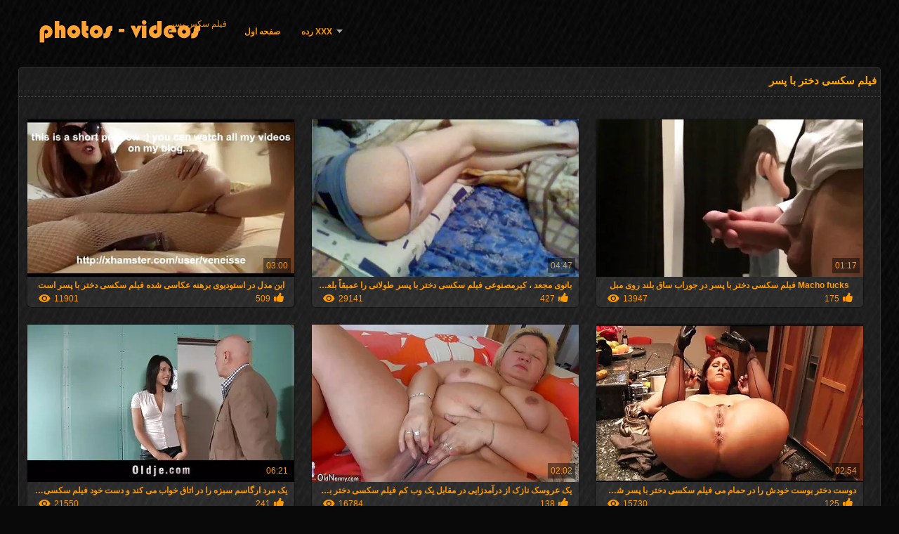

--- FILE ---
content_type: text/html; charset=UTF-8
request_url: https://fa.maduritasespanolas.com/tag/69/
body_size: 13413
content:
<!DOCTYPE html>
<html lang="fa" dir="rtl">
<head>
<meta http-equiv="Content-Language" content="fa" />
<title>فیلم سکسی دختر با پسر بهترین انجمن چک  سکس </title>
<meta http-equiv="Content-Type" content="text/html; charset=utf-8" />
<meta name="viewport" content="width=device-width, initial-scale=1.0">
<meta http-equiv="X-UA-Compatible" content="IE=edge" />
<meta name="keywords" content="فیلم سکس psr, پورنو ارتباط جنسی فیلم های پورنو سرد " />
<meta name="description" content=" فیلم آنلاین سکس posr " />
<link rel="canonical" href="https://fa.maduritasespanolas.com/category/69/"/>
<link rel="shortcut icon" href="https://fa.maduritasespanolas.com/files/favicon.ico" />
<link rel="stylesheet" href="https://fa.maduritasespanolas.com/files/style_new.css" type="text/css" media="all">
<meta name="author" content="PornoMan" />
<meta name="robots" content="ALL" />
<meta name="revisit-after" content="1 day" />
<meta name="rating" content="RTA-5042-1996-1400-1577-RTA" />
<base target="_blank">
<style>body,.video_block {font-family: Arial;}</style></head>
<body><header role="banner">
<div id="header">
<div class="header_holder"><nav role="navigation">
<div id="logo"><a href="https://fa.maduritasespanolas.com/" target="_self">فیلم سکس پسر</a></div>
<div id="top-menu">
<a href="https://fa.maduritasespanolas.com/" target="_self">صفحه اول </a>
<span class="categoriesHref"><a title="رده وب سایت " href="https://fa.maduritasespanolas.com/categoryall.html" class=" cathref drop_down" target="_self">XXX رده <span class="dropdown_arrow"></span></a><div class="arrow_popup"></div><div class="cat_popup">
<ul class="categories_dropdown_ul">
<li><a title="69 جنسیت" href="https://fa.maduritasespanolas.com/category/69/" target="_self">69 جنسیت</a></li><li><a title="austrian" href="https://fa.maduritasespanolas.com/category/austrian/" target="_self">austrian</a></li><li><a title="Ballbusting انجمن" href="https://fa.maduritasespanolas.com/category/ballbusting/" target="_self">Ballbusting انجمن</a></li><li><a title="Brunettes داغ" href="https://fa.maduritasespanolas.com/category/brunettes/" target="_self">Brunettes داغ</a></li><li><a title="elevator" href="https://fa.maduritasespanolas.com/category/elevator/" target="_self">elevator</a></li><li><a title="Hd" href="https://fa.maduritasespanolas.com/category/hd/" target="_self">Hd</a></li><li><a title="Nerd انجمن" href="https://fa.maduritasespanolas.com/category/nerd/" target="_self">Nerd انجمن</a></li><li><a title="slovenian" href="https://fa.maduritasespanolas.com/category/slovenian/" target="_self">slovenian</a></li><li><a title="south_african" href="https://fa.maduritasespanolas.com/category/south_african/" target="_self">south_african</a></li><li><a title="Xxx میز" href="https://fa.maduritasespanolas.com/category/desk/" target="_self">Xxx میز</a></li>
</ul><ul class="categories_dropdown_ul">
<li><a title="آرژانتینی" href="https://fa.maduritasespanolas.com/category/argentinian/" target="_self">آرژانتینی</a></li><li><a title="آسیایی, پورنو hd" href="https://fa.maduritasespanolas.com/category/asian/" target="_self">آسیایی, پورنو hd</a></li><li><a title="آلبانی" href="https://fa.maduritasespanolas.com/category/albanian/" target="_self">آلبانی</a></li><li><a title="آلمانی" href="https://fa.maduritasespanolas.com/category/german/" target="_self">آلمانی</a></li><li><a title="آمريکايي" href="https://fa.maduritasespanolas.com/category/american/" target="_self">آمريکايي</a></li><li><a title="اتاق خواب خانه" href="https://fa.maduritasespanolas.com/category/bedroom/" target="_self">اتاق خواب خانه</a></li><li><a title="ارمنی" href="https://fa.maduritasespanolas.com/category/armenian/" target="_self">ارمنی</a></li><li><a title="ارگاسم سکسی" href="https://fa.maduritasespanolas.com/category/orgasms/" target="_self">ارگاسم سکسی</a></li><li><a title="اسباب بازی های جنسی" href="https://fa.maduritasespanolas.com/category/sex_toys/" target="_self">اسباب بازی های جنسی</a></li><li><a title="استریپتیز" href="https://fa.maduritasespanolas.com/category/striptease/" target="_self">استریپتیز</a></li>
</ul><ul class="categories_dropdown_ul">
<li><a title="اسپانیایی" href="https://fa.maduritasespanolas.com/category/spanish/" target="_self">اسپانیایی</a></li><li><a title="افراد مشهور" href="https://fa.maduritasespanolas.com/category/pornstars/" target="_self">افراد مشهور</a></li><li><a title="افریقایی" href="https://fa.maduritasespanolas.com/category/black/" target="_self">افریقایی</a></li><li><a title="الجزایر جنسیت" href="https://fa.maduritasespanolas.com/category/algerian/" target="_self">الجزایر جنسیت</a></li><li><a title="امتحانات ابتدائی انجمن" href="https://fa.maduritasespanolas.com/category/auditions/" target="_self">امتحانات ابتدائی انجمن</a></li><li><a title="انتخاب زن" href="https://fa.maduritasespanolas.com/category/female_choice/" target="_self">انتخاب زن</a></li><li><a title="انجمن باشگاه مهندسان" href="https://fa.maduritasespanolas.com/category/shemales/" target="_self">انجمن باشگاه مهندسان</a></li><li><a title="انجمن تخصصی آیفون" href="https://fa.maduritasespanolas.com/category/cheating/" target="_self">انجمن تخصصی آیفون</a></li><li><a title="انجمن دانمارکی" href="https://fa.maduritasespanolas.com/category/danish/" target="_self">انجمن دانمارکی</a></li><li><a title="انجمن یوگا" href="https://fa.maduritasespanolas.com/category/yoga/" target="_self">انجمن یوگا</a></li>
</ul><ul class="categories_dropdown_ul">
<li><a title="انزال زن" href="https://fa.maduritasespanolas.com/category/squirting/" target="_self">انزال زن</a></li><li><a title="انگشت" href="https://fa.maduritasespanolas.com/category/fingering/" target="_self">انگشت</a></li><li><a title="ایتالیایی" href="https://fa.maduritasespanolas.com/category/italian/" target="_self">ایتالیایی</a></li><li><a title="بابا" href="https://fa.maduritasespanolas.com/category/dad/" target="_self">بابا</a></li><li><a title="باشگاه" href="https://fa.maduritasespanolas.com/category/club/" target="_self">باشگاه</a></li><li><a title="باند تبهکار" href="https://fa.maduritasespanolas.com/category/gangbang/" target="_self">باند تبهکار</a></li><li><a title="بحث کثیف" href="https://fa.maduritasespanolas.com/category/dirty_talk/" target="_self">بحث کثیف</a></li><li><a title="بدسم, سیاه چال" href="https://fa.maduritasespanolas.com/category/bdsm/" target="_self">بدسم, سیاه چال</a></li><li><a title="بردگی جنسی" href="https://fa.maduritasespanolas.com/category/bondage/" target="_self">بردگی جنسی</a></li><li><a title="بررسی سوالات Xxx" href="https://fa.maduritasespanolas.com/category/babes/" target="_self">بررسی سوالات Xxx</a></li>
</ul><ul class="categories_dropdown_ul">
<li><a title="بررسی سوالات لاتین" href="https://fa.maduritasespanolas.com/category/latin/" target="_self">بررسی سوالات لاتین</a></li><li><a title="برهنه, اسپندکس" href="https://fa.maduritasespanolas.com/category/spandex/" target="_self">برهنه, اسپندکس</a></li><li><a title="برهنه, اوکراین" href="https://fa.maduritasespanolas.com/category/ukrainian/" target="_self">برهنه, اوکراین</a></li><li><a title="برهنه, ایزک" href="https://fa.maduritasespanolas.com/category/ladyboys/" target="_self">برهنه, ایزک</a></li><li><a title="برهنه, خارج از منزل" href="https://fa.maduritasespanolas.com/category/public_nudity/" target="_self">برهنه, خارج از منزل</a></li><li><a title="برهنه, غلغلک" href="https://fa.maduritasespanolas.com/category/tickling/" target="_self">برهنه, غلغلک</a></li><li><a title="برهنه, نروژی" href="https://fa.maduritasespanolas.com/category/norwegian/" target="_self">برهنه, نروژی</a></li><li><a title="بزرگ سینه ها" href="https://fa.maduritasespanolas.com/category/big_boobs/" target="_self">بزرگ سینه ها</a></li><li><a title="بزرگ چوچول زن" href="https://fa.maduritasespanolas.com/category/big_clits/" target="_self">بزرگ چوچول زن</a></li><li><a title="بطری" href="https://fa.maduritasespanolas.com/category/bottle/" target="_self">بطری</a></li>
</ul><span style="float:none;clear:both;"></span><div class="div_all_categories"><a class="all_categories" href="https://fa.maduritasespanolas.com/categoryall.html" target="_self">همه دسته ها xxx </a></div></div></span>
</div>
</nav><div class="clear"></div>
</div>
</div>
</header><main role="main"><div id="content">
<div class="content fullwidth"><h1>فیلم سکسی دختر با پسر</h1>
<div class="cat_description"></div><div id="video-content">
<div class="blocks_videos">
<ul class="videos_ul">		
<li class="video_block">
	<a href="https://fa.maduritasespanolas.com/link.php"><span class="video_image"><img src="https://fa.maduritasespanolas.com/media/thumbs/5/v00125.webp?1609697339" alt="این مدل در استودیوی برهنه عکاسی شده فیلم سکسی دختر با پسر است" width="450" height="265"></span>
	<p>این مدل در استودیوی برهنه عکاسی شده فیلم سکسی دختر با پسر است</p>
		<span class="duration">03:00</span>
		<div class="video_views"><i class="icon-visibility"></i>11901</div>
		<div class="mini-rating" title="Votes: 509">509<i class="icon-video-list-thumbs-up icon-thumbs-up"></i></div></a>
</li><li class="video_block">
	<a href="/video/9744/%D8%A8%D8%A7%D9%86%D9%88%DB%8C-%D9%85%D8%AC%D8%B9%D8%AF-%DA%A9%DB%8C%D8%B1%D9%85%D8%B5%D9%86%D9%88%D8%B9%DB%8C-%D9%81%DB%8C%D9%84%D9%85-%D8%B3%DA%A9%D8%B3%DB%8C-%D8%AF%D8%AE%D8%AA%D8%B1-%D8%A8%D8%A7-%D9%BE%D8%B3%D8%B1-%D8%B7%D9%88%D9%84%D8%A7%D9%86%DB%8C-%D8%B1%D8%A7-%D8%B9%D9%85%DB%8C%D9%82%D8%A7-%D8%A8%D9%84%D8%B9%DB%8C%D8%AF%D9%87-%D8%A7%D8%B3%D8%AA/"><span class="video_image"><img src="https://fa.maduritasespanolas.com/media/thumbs/4/v09744.webp?1612055205" alt="بانوی مجعد ، کیرمصنوعی فیلم سکسی دختر با پسر طولانی را عمیقاً بلعیده است" width="450" height="265"></span>
	<p>بانوی مجعد ، کیرمصنوعی فیلم سکسی دختر با پسر طولانی را عمیقاً بلعیده است</p>
		<span class="duration">04:47</span>
		<div class="video_views"><i class="icon-visibility"></i>29141</div>
		<div class="mini-rating" title="Votes: 427">427<i class="icon-video-list-thumbs-up icon-thumbs-up"></i></div></a>
</li><li class="video_block">
	<a href="https://fa.maduritasespanolas.com/link.php"><span class="video_image"><img src="https://fa.maduritasespanolas.com/media/thumbs/7/v06487.webp?1612486325" alt="Macho fucks فیلم سکسی دختر با پسر در جوراب ساق بلند روی مبل" width="450" height="265"></span>
	<p>Macho fucks فیلم سکسی دختر با پسر در جوراب ساق بلند روی مبل</p>
		<span class="duration">01:17</span>
		<div class="video_views"><i class="icon-visibility"></i>13947</div>
		<div class="mini-rating" title="Votes: 175">175<i class="icon-video-list-thumbs-up icon-thumbs-up"></i></div></a>
</li><li class="video_block">
	<a href="/video/7293/%DB%8C%DA%A9-%D9%85%D8%B1%D8%AF-%D8%A7%D8%B1%DA%AF%D8%A7%D8%B3%D9%85-%D8%B3%D8%A8%D8%B2%D9%87-%D8%B1%D8%A7-%D8%AF%D8%B1-%D8%A7%D8%AA%D8%A7%D9%82-%D8%AE%D9%88%D8%A7%D8%A8-%D9%85%DB%8C-%DA%A9%D9%86%D8%AF-%D9%88-%D8%AF%D8%B3%D8%AA-%D8%AE%D9%88%D8%AF-%D9%81%DB%8C%D9%84%D9%85-%D8%B3%DA%A9%D8%B3%DB%8C-%D8%AF%D8%AE%D8%AA%D8%B1-%D8%A8%D8%A7-%D9%BE%D8%B3%D8%B1-%D8%B1%D8%A7-%D8%A8%D9%87-%D9%88%D8%A7%DA%98%D9%86-%D9%85%DB%8C-%DA%86%D8%B3%D8%A8%D8%A7%D9%86%D8%AF/"><span class="video_image"><img src="https://fa.maduritasespanolas.com/media/thumbs/3/v07293.webp?1612051761" alt="یک مرد ارگاسم سبزه را در اتاق خواب می کند و دست خود فیلم سکسی دختر با پسر را به واژن می چسباند" width="450" height="265"></span>
	<p>یک مرد ارگاسم سبزه را در اتاق خواب می کند و دست خود فیلم سکسی دختر با پسر را به واژن می چسباند</p>
		<span class="duration">06:21</span>
		<div class="video_views"><i class="icon-visibility"></i>21550</div>
		<div class="mini-rating" title="Votes: 241">241<i class="icon-video-list-thumbs-up icon-thumbs-up"></i></div></a>
</li><li class="video_block">
	<a href="/video/9125/%DB%8C%DA%A9-%D8%B9%D8%B1%D9%88%D8%B3%DA%A9-%D9%86%D8%A7%D8%B2%DA%A9-%D8%A7%D8%B2-%D8%AF%D8%B1%D8%A2%D9%85%D8%AF%D8%B2%D8%A7%DB%8C%DB%8C-%D8%AF%D8%B1-%D9%85%D9%82%D8%A7%D8%A8%D9%84-%DB%8C%DA%A9-%D9%88%D8%A8-%DA%A9%D9%85-%D9%81%DB%8C%D9%84%D9%85-%D8%B3%DA%A9%D8%B3%DB%8C-%D8%AF%D8%AE%D8%AA%D8%B1-%D8%A8%D8%A7-%D9%BE%D8%B3%D8%B1-%D9%84%D8%B0%D8%AA-%D9%85%DB%8C-%D8%A8%D8%B1%D8%AF/"><span class="video_image"><img src="https://fa.maduritasespanolas.com/media/thumbs/5/v09125.webp?1609644058" alt="یک عروسک نازک از درآمدزایی در مقابل یک وب کم فیلم سکسی دختر با پسر لذت می برد" width="450" height="265"></span>
	<p>یک عروسک نازک از درآمدزایی در مقابل یک وب کم فیلم سکسی دختر با پسر لذت می برد</p>
		<span class="duration">02:02</span>
		<div class="video_views"><i class="icon-visibility"></i>16784</div>
		<div class="mini-rating" title="Votes: 138">138<i class="icon-video-list-thumbs-up icon-thumbs-up"></i></div></a>
</li><li class="video_block">
	<a href="/video/767/%D8%AF%D9%88%D8%B3%D8%AA-%D8%AF%D8%AE%D8%AA%D8%B1-%D8%A8%D9%88%D8%B3%D8%AA-%D8%AE%D9%88%D8%AF%D8%B4-%D8%B1%D8%A7-%D8%AF%D8%B1-%D8%AD%D9%85%D8%A7%D9%85-%D9%85%DB%8C-%D9%81%DB%8C%D9%84%D9%85-%D8%B3%DA%A9%D8%B3%DB%8C-%D8%AF%D8%AE%D8%AA%D8%B1-%D8%A8%D8%A7-%D9%BE%D8%B3%D8%B1-%D8%B4%D8%B3%D8%AA-%D9%88-%D8%A7%D9%86%DA%AF%D8%B4%D8%AA%D8%A7%D9%86%D8%B4-%D8%B1%D8%A7-%D9%86%D9%88%D8%A7%D8%B2%D8%B4-%D9%85%DB%8C-%DA%A9%D9%86%D8%AF/"><span class="video_image"><img src="https://fa.maduritasespanolas.com/media/thumbs/7/v00767.webp?1610759973" alt="دوست دختر بوست خودش را در حمام می فیلم سکسی دختر با پسر شست و انگشتانش را نوازش می کند" width="450" height="265"></span>
	<p>دوست دختر بوست خودش را در حمام می فیلم سکسی دختر با پسر شست و انگشتانش را نوازش می کند</p>
		<span class="duration">02:54</span>
		<div class="video_views"><i class="icon-visibility"></i>15730</div>
		<div class="mini-rating" title="Votes: 125">125<i class="icon-video-list-thumbs-up icon-thumbs-up"></i></div></a>
</li><li class="video_block">
	<a href="https://fa.maduritasespanolas.com/link.php"><span class="video_image"><img src="https://fa.maduritasespanolas.com/media/thumbs/3/v06253.webp?1609813849" alt="خانم کلی مارتین اشکال اغوا کننده نشان می دهد فیلم سکسی دختر با پسر" width="450" height="265"></span>
	<p>خانم کلی مارتین اشکال اغوا کننده نشان می دهد فیلم سکسی دختر با پسر</p>
		<span class="duration">00:54</span>
		<div class="video_views"><i class="icon-visibility"></i>10806</div>
		<div class="mini-rating" title="Votes: 72">72<i class="icon-video-list-thumbs-up icon-thumbs-up"></i></div></a>
</li><li class="video_block">
	<a href="/video/2070/%D8%AE%D8%A7%D9%86%D9%85-%D8%B1%D9%88%DB%8C-%DB%8C%DA%A9-%D8%AF%DB%8C%D9%84%D9%88-%D8%A8%D8%B2%D8%B1%DA%AF-%D9%85%DB%8C-%D9%86%D8%B4%DB%8C%D9%86%D8%AF-%D9%88-%D8%A8%D9%87-%DB%8C%DA%A9-%D9%81%DB%8C%D9%84%D9%85-%D8%B3%DA%A9%D8%B3%DB%8C-%D8%AF%D8%AE%D8%AA%D8%B1-%D8%A8%D8%A7-%D9%BE%D8%B3%D8%B1-%D9%BE%D8%B3%D8%B1-%D8%B3%DB%8C%D9%86%D9%87-%D9%85%DB%8C-%D8%AF%D9%87%D8%AF/"><span class="video_image"><img src="https://fa.maduritasespanolas.com/media/thumbs/0/v02070.webp?1609894263" alt="خانم روی یک دیلو بزرگ می نشیند و به یک فیلم سکسی دختر با پسر پسر سینه می دهد" width="450" height="265"></span>
	<p>خانم روی یک دیلو بزرگ می نشیند و به یک فیلم سکسی دختر با پسر پسر سینه می دهد</p>
		<span class="duration">06:25</span>
		<div class="video_views"><i class="icon-visibility"></i>13847</div>
		<div class="mini-rating" title="Votes: 86">86<i class="icon-video-list-thumbs-up icon-thumbs-up"></i></div></a>
</li><li class="video_block">
	<a href="https://fa.maduritasespanolas.com/link.php"><span class="video_image"><img src="https://fa.maduritasespanolas.com/media/thumbs/7/v02537.webp?1609636850" alt="سبزه الاغ فیلم سکسی دختر با پسر بزرگ گرسنه خروس عظیم در کلاه و مقعد" width="450" height="265"></span>
	<p>سبزه الاغ فیلم سکسی دختر با پسر بزرگ گرسنه خروس عظیم در کلاه و مقعد</p>
		<span class="duration">01:00</span>
		<div class="video_views"><i class="icon-visibility"></i>8813</div>
		<div class="mini-rating" title="Votes: 43">43<i class="icon-video-list-thumbs-up icon-thumbs-up"></i></div></a>
</li><li class="video_block">
	<a href="/video/9342/%D8%B4%D8%B1%DB%8C%DA%A9-%D8%B2%D9%86%D8%AF%DA%AF%DB%8C-%D8%A8%D8%AF%D9%88%D9%86-%D8%A2%D9%85%D8%A7%D8%AF%D9%87-%D8%B3%D8%A7%D8%B2%DB%8C-%D8%B9%D8%B6%D9%88-%D8%AF%D8%B1-%D8%A7%D9%84%D8%A7%D8%BA-%DB%8C%DA%A9-%D9%81%DB%8C%D9%84%D9%85-%D8%B3%DA%A9%D8%B3%DB%8C-%D8%AF%D8%AE%D8%AA%D8%B1-%D8%A8%D8%A7-%D9%BE%D8%B3%D8%B1-%D8%AE%D8%A7%D9%86%D9%85-%D8%AC%D9%88%D8%A7%D9%86-%D8%A8%D8%A7%D9%84%D8%BA-%D8%A7%D8%B3%D8%AA/"><span class="video_image"><img src="https://fa.maduritasespanolas.com/media/thumbs/2/v09342.webp?1613177541" alt="شریک زندگی بدون آماده سازی عضو در الاغ یک فیلم سکسی دختر با پسر خانم جوان بالغ است" width="450" height="265"></span>
	<p>شریک زندگی بدون آماده سازی عضو در الاغ یک فیلم سکسی دختر با پسر خانم جوان بالغ است</p>
		<span class="duration">07:45</span>
		<div class="video_views"><i class="icon-visibility"></i>7303</div>
		<div class="mini-rating" title="Votes: 35">35<i class="icon-video-list-thumbs-up icon-thumbs-up"></i></div></a>
</li><li class="video_block">
	<a href="https://fa.maduritasespanolas.com/link.php"><span class="video_image"><img src="https://fa.maduritasespanolas.com/media/thumbs/5/v06885.webp?1609981722" alt="مالاتو چاق یک فیلم سکسی دختر با پسر خروس بلند را لگد می زند" width="450" height="265"></span>
	<p>مالاتو چاق یک فیلم سکسی دختر با پسر خروس بلند را لگد می زند</p>
		<span class="duration">01:51</span>
		<div class="video_views"><i class="icon-visibility"></i>6573</div>
		<div class="mini-rating" title="Votes: 24">24<i class="icon-video-list-thumbs-up icon-thumbs-up"></i></div></a>
</li><li class="video_block">
	<a href="https://fa.maduritasespanolas.com/link.php"><span class="video_image"><img src="https://fa.maduritasespanolas.com/media/thumbs/6/v07236.webp?1610412695" alt="مردی در حین استماع یک بازیگر خال فیلم سکسی دختر با پسر کوبی شده را به داخل گوزن می کند" width="450" height="265"></span>
	<p>مردی در حین استماع یک بازیگر خال فیلم سکسی دختر با پسر کوبی شده را به داخل گوزن می کند</p>
		<span class="duration">08:09</span>
		<div class="video_views"><i class="icon-visibility"></i>8793</div>
		<div class="mini-rating" title="Votes: 31">31<i class="icon-video-list-thumbs-up icon-thumbs-up"></i></div></a>
</li><li class="video_block">
	<a href="https://fa.maduritasespanolas.com/link.php"><span class="video_image"><img src="https://fa.maduritasespanolas.com/media/thumbs/2/v04682.webp?1609717915" alt="این 19 ساله آمریکایی پسربچه دوست پسر خود را در حمام گرفتار می کند و او فیلم سکسی دختر با پسر را با یک مکش عمیق خوشحال می کند" width="450" height="265"></span>
	<p>این 19 ساله آمریکایی پسربچه دوست پسر خود را در حمام گرفتار می کند و او فیلم سکسی دختر با پسر را با یک مکش عمیق خوشحال می کند</p>
		<span class="duration">05:11</span>
		<div class="video_views"><i class="icon-visibility"></i>12004</div>
		<div class="mini-rating" title="Votes: 37">37<i class="icon-video-list-thumbs-up icon-thumbs-up"></i></div></a>
</li><li class="video_block">
	<a href="/video/4004/%DB%8C%DA%A9-%D9%BE%D8%B2%D8%B4%DA%A9-%D8%AF%D8%B1-%D8%B1%D8%AE%D8%AA%DA%A9%D9%86-%DA%AF%D8%B1%D8%A8%D9%87-%D9%88-%D9%86%D9%88%DA%A9-%DB%8C%DA%A9-%D8%A8%DB%8C%D9%85%D8%A7%D8%B1-%D9%81%DB%8C%D9%84%D9%85-%D8%B3%DA%A9%D8%B3%DB%8C-%D8%AF%D8%AE%D8%AA%D8%B1-%D8%A8%D8%A7-%D9%BE%D8%B3%D8%B1-40-%D8%B3%D8%A7%D9%84%D9%87-%D8%B1%D8%A7-%D8%A8%D8%B1%D8%B1%D8%B3%DB%8C-%D9%85%DB%8C-%DA%A9%D9%86%D8%AF/"><span class="video_image"><img src="https://fa.maduritasespanolas.com/media/thumbs/4/v04004.webp?1609594798" alt="یک پزشک در رختکن گربه و نوک یک بیمار فیلم سکسی دختر با پسر 40 ساله را بررسی می کند" width="450" height="265"></span>
	<p>یک پزشک در رختکن گربه و نوک یک بیمار فیلم سکسی دختر با پسر 40 ساله را بررسی می کند</p>
		<span class="duration">12:54</span>
		<div class="video_views"><i class="icon-visibility"></i>12104</div>
		<div class="mini-rating" title="Votes: 37">37<i class="icon-video-list-thumbs-up icon-thumbs-up"></i></div></a>
</li><li class="video_block">
	<a href="/video/9276/%D8%A2%D8%A8%D9%86%D9%88%D8%B3-fucks-%D8%AF%D8%B1-%D8%AE%D8%A7%D8%B1%D8%AC-%D8%A7%D8%B2-%D9%85%D9%86%D8%B2%D9%84-%D8%A8%D9%84%D9%88%D9%86%D8%AF-%D8%AC%D9%88%D8%A7%D9%86-%D8%AF%D8%B1-%D8%AE%D8%A7%D9%86%D9%87-%D9%81%DB%8C%D9%84%D9%85-%D8%B3%DA%A9%D8%B3%DB%8C-%D8%AF%D8%AE%D8%AA%D8%B1-%D8%A8%D8%A7-%D9%BE%D8%B3%D8%B1/"><span class="video_image"><img src="https://fa.maduritasespanolas.com/media/thumbs/6/v09276.webp?1612400771" alt="آبنوس Fucks در خارج از منزل بلوند جوان در خانه فیلم سکسی دختر با پسر" width="450" height="265"></span>
	<p>آبنوس Fucks در خارج از منزل بلوند جوان در خانه فیلم سکسی دختر با پسر</p>
		<span class="duration">07:18</span>
		<div class="video_views"><i class="icon-visibility"></i>16586</div>
		<div class="mini-rating" title="Votes: 50">50<i class="icon-video-list-thumbs-up icon-thumbs-up"></i></div></a>
</li><li class="video_block">
	<a href="https://fa.maduritasespanolas.com/link.php"><span class="video_image"><img src="https://fa.maduritasespanolas.com/media/thumbs/7/v02507.webp?1609717114" alt="مادر فیلم سکسی دختر با پسر مو قرمز Shanda Fay به یک مرد گربه و سوراخ مقعد می بخشد" width="450" height="265"></span>
	<p>مادر فیلم سکسی دختر با پسر مو قرمز Shanda Fay به یک مرد گربه و سوراخ مقعد می بخشد</p>
		<span class="duration">03:19</span>
		<div class="video_views"><i class="icon-visibility"></i>5321</div>
		<div class="mini-rating" title="Votes: 16">16<i class="icon-video-list-thumbs-up icon-thumbs-up"></i></div></a>
</li><li class="video_block">
	<a href="/video/3003/%DB%8C%DA%A9-%D9%87%D9%85-%D8%A7%D8%AA%D8%A7%D9%82%DB%8C-%D9%BE%D9%88%D9%84-%D8%AF%D8%B1%D8%A2%D9%88%D8%B1%D8%AF-%D9%81%DB%8C%D9%84%D9%85-%D8%B3%DA%A9%D8%B3%DB%8C-%D8%AF%D8%AE%D8%AA%D8%B1-%D8%A8%D8%A7-%D9%BE%D8%B3%D8%B1-%DA%A9%D9%87-%D8%A8%D8%A7-%DB%8C%DA%A9-%D8%AE%D8%B1%D9%88%D8%B3-%D8%A8%D8%B2%D8%B1%DA%AF-%DB%8C%DA%A9-%D8%B3%D8%A8%D8%B2%D9%87-%D8%A8%D9%87-%D9%84%D8%A8%D8%A7%D8%B3-%D8%B2%DB%8C%D8%B1-%D8%B2%D9%86%D8%A7%D9%86%D9%87-%D9%82%D8%B1%D9%85%D8%B2/"><span class="video_image"><img src="https://fa.maduritasespanolas.com/media/thumbs/3/v03003.webp?1611103098" alt="یک هم اتاقی پول درآورد فیلم سکسی دختر با پسر که با یک خروس بزرگ یک سبزه به لباس زیر زنانه قرمز" width="450" height="265"></span>
	<p>یک هم اتاقی پول درآورد فیلم سکسی دختر با پسر که با یک خروس بزرگ یک سبزه به لباس زیر زنانه قرمز</p>
		<span class="duration">09:03</span>
		<div class="video_views"><i class="icon-visibility"></i>12486</div>
		<div class="mini-rating" title="Votes: 36">36<i class="icon-video-list-thumbs-up icon-thumbs-up"></i></div></a>
</li><li class="video_block">
	<a href="https://fa.maduritasespanolas.com/link.php"><span class="video_image"><img src="https://fa.maduritasespanolas.com/media/thumbs/5/v03455.webp?1609470554" alt="زن چاق مبتلا به سلولیت بدن شفاف را برداشته و با یک فیلم سکسی دختر با پسر جعل در کلاه لعنتی است" width="450" height="265"></span>
	<p>زن چاق مبتلا به سلولیت بدن شفاف را برداشته و با یک فیلم سکسی دختر با پسر جعل در کلاه لعنتی است</p>
		<span class="duration">06:03</span>
		<div class="video_views"><i class="icon-visibility"></i>15013</div>
		<div class="mini-rating" title="Votes: 43">43<i class="icon-video-list-thumbs-up icon-thumbs-up"></i></div></a>
</li><li class="video_block">
	<a href="/video/2078/%D8%B3%D8%A8%D8%B2%D9%87-%D8%A8%D8%A7-%D9%87%D9%85%D8%B3%D8%A7%DB%8C%D9%87-%D8%AF%D8%B1-%D8%AD%D9%85%D8%A7%D9%85-%D9%81%DB%8C%D9%84%D9%85-%D8%B3%DA%A9%D8%B3%DB%8C-%D8%AF%D8%AE%D8%AA%D8%B1-%D8%A8%D8%A7-%D9%BE%D8%B3%D8%B1-%D9%84%D8%B9%D9%86%D8%AA%DB%8C-%D9%85%DB%8C-%D8%B4%D9%88%D8%AF/"><span class="video_image"><img src="https://fa.maduritasespanolas.com/media/thumbs/8/v02078.webp?1611537638" alt="سبزه با همسایه در حمام فیلم سکسی دختر با پسر لعنتی می شود" width="450" height="265"></span>
	<p>سبزه با همسایه در حمام فیلم سکسی دختر با پسر لعنتی می شود</p>
		<span class="duration">12:01</span>
		<div class="video_views"><i class="icon-visibility"></i>8458</div>
		<div class="mini-rating" title="Votes: 22">22<i class="icon-video-list-thumbs-up icon-thumbs-up"></i></div></a>
</li><li class="video_block">
	<a href="https://fa.maduritasespanolas.com/link.php"><span class="video_image"><img src="https://fa.maduritasespanolas.com/media/thumbs/8/v07518.webp?1609682103" alt="یک مرد الاغ بزرگ مری جین را لیسید و فیلم سکسی دختر با پسر او را با سرطان در کلاه خود لعنتی" width="450" height="265"></span>
	<p>یک مرد الاغ بزرگ مری جین را لیسید و فیلم سکسی دختر با پسر او را با سرطان در کلاه خود لعنتی</p>
		<span class="duration">06:41</span>
		<div class="video_views"><i class="icon-visibility"></i>10758</div>
		<div class="mini-rating" title="Votes: 26">26<i class="icon-video-list-thumbs-up icon-thumbs-up"></i></div></a>
</li><li class="video_block">
	<a href="/video/1376/%D9%85%D8%B1%D8%AF%DB%8C-%D8%AF%D8%B1-%D8%AD%D9%85%D8%A7%D9%85-%DB%8C%DA%A9%DB%8C-%D8%A7%D8%B2-%D8%AF%D9%88%D8%B3%D8%AA%D8%A7%D9%86-%D9%86%D8%B2%D8%AF%DB%8C%DA%A9-%D8%B1%D8%A7-%DA%A9%D8%B4%DB%8C%D8%AF-%D9%81%DB%8C%D9%84%D9%85-%D8%B3%DA%A9%D8%B3%DB%8C-%D8%AF%D8%AE%D8%AA%D8%B1-%D8%A8%D8%A7-%D9%BE%D8%B3%D8%B1/"><span class="video_image"><img src="https://fa.maduritasespanolas.com/media/thumbs/6/v01376.webp?1610239963" alt="مردی در حمام یکی از دوستان نزدیک را کشید فیلم سکسی دختر با پسر" width="450" height="265"></span>
	<p>مردی در حمام یکی از دوستان نزدیک را کشید فیلم سکسی دختر با پسر</p>
		<span class="duration">04:09</span>
		<div class="video_views"><i class="icon-visibility"></i>8718</div>
		<div class="mini-rating" title="Votes: 21">21<i class="icon-video-list-thumbs-up icon-thumbs-up"></i></div></a>
</li><li class="video_block">
	<a href="/video/7235/%DA%A9%D8%A7%D9%88%D8%A7%D9%84%DB%8C%D8%B1%D8%B2-%D8%AF%D8%B1-%D8%AE%D8%A7%D9%86%D9%87-%D8%AE%D9%88%D8%AF-%DB%8C%DA%A9-%D9%81%DB%8C%D9%84%D9%85-%D8%B3%DA%A9%D8%B3%DB%8C-%D8%AF%D8%AE%D8%AA%D8%B1-%D8%A8%D8%A7-%D9%BE%D8%B3%D8%B1-%D8%B3%D8%B1%D8%B7%D8%A7%D9%86-%D8%A2%D8%A8%D8%AF%D8%A7%D8%B1-%D8%A7%D9%86%DA%AF%D9%84%DB%8C%D8%B3-%D8%B1%D8%A7-%D9%84%D8%B9%D9%86%D8%AA%DB%8C-%DA%A9%D8%B1%D8%AF/"><span class="video_image"><img src="https://fa.maduritasespanolas.com/media/thumbs/5/v07235.webp?1612918347" alt="کاوالیرز در خانه خود یک فیلم سکسی دختر با پسر سرطان آبدار انگلیس را لعنتی کرد" width="450" height="265"></span>
	<p>کاوالیرز در خانه خود یک فیلم سکسی دختر با پسر سرطان آبدار انگلیس را لعنتی کرد</p>
		<span class="duration">08:36</span>
		<div class="video_views"><i class="icon-visibility"></i>10260</div>
		<div class="mini-rating" title="Votes: 24">24<i class="icon-video-list-thumbs-up icon-thumbs-up"></i></div></a>
</li><li class="video_block">
	<a href="/video/6506/%D8%B3%D8%B1%D8%AE-%D8%AF%D8%B1-%D8%A7%D8%AA%D8%A7%D9%82-%D9%81%DB%8C%D9%84%D9%85-%D8%B3%DA%A9%D8%B3%DB%8C-%D8%AF%D8%AE%D8%AA%D8%B1-%D8%A8%D8%A7-%D9%BE%D8%B3%D8%B1-%D9%82%D9%81%D9%84-%D8%A8%D9%87-%D9%85%D8%B1%D8%AF-%D8%AA%D8%B3%D9%84%DB%8C%D9%85-%D8%B4%D8%AF/"><span class="video_image"><img src="https://fa.maduritasespanolas.com/media/thumbs/6/v06506.webp?1609817446" alt="سرخ در اتاق فیلم سکسی دختر با پسر قفل به مرد تسلیم شد" width="450" height="265"></span>
	<p>سرخ در اتاق فیلم سکسی دختر با پسر قفل به مرد تسلیم شد</p>
		<span class="duration">01:04</span>
		<div class="video_views"><i class="icon-visibility"></i>10000</div>
		<div class="mini-rating" title="Votes: 23">23<i class="icon-video-list-thumbs-up icon-thumbs-up"></i></div></a>
</li><li class="video_block">
	<a href="/video/8405/%D9%87%D9%85%D8%B3%D8%B1-%DA%86%D8%B1%D8%A8%DB%8C-%DA%A9%D9%84%DB%8C%D8%AA%D9%88%D8%B1%DB%8C%D8%B3-%D8%B1%D8%A7-%D8%A7%D9%86%DA%AF%D8%B4%D8%AA-%D9%85%DB%8C-%D8%B2%D9%86%D8%AF-%D8%AF%D8%B1-%D8%AD%D8%A7%D9%84%DB%8C-%DA%A9%D9%87-%D9%81%DB%8C%D9%84%D9%85-%D8%B3%DA%A9%D8%B3%DB%8C-%D8%AF%D8%AE%D8%AA%D8%B1-%D8%A8%D8%A7-%D9%BE%D8%B3%D8%B1-%D8%B4%D9%88%D9%87%D8%B1-%D8%A7%D9%88-%D8%B1%D8%A7-%D9%85%DB%8C-%DA%A9%D8%B4%D8%AF/"><span class="video_image"><img src="https://fa.maduritasespanolas.com/media/thumbs/5/v08405.webp?1611535872" alt="همسر چربی کلیتوریس را انگشت می زند در حالی که فیلم سکسی دختر با پسر شوهر او را می کشد" width="450" height="265"></span>
	<p>همسر چربی کلیتوریس را انگشت می زند در حالی که فیلم سکسی دختر با پسر شوهر او را می کشد</p>
		<span class="duration">06:00</span>
		<div class="video_views"><i class="icon-visibility"></i>7466</div>
		<div class="mini-rating" title="Votes: 17">17<i class="icon-video-list-thumbs-up icon-thumbs-up"></i></div></a>
</li><li class="video_block">
	<a href="/video/1902/%D8%B3%D8%A8%D8%B2%D9%87-%D8%A8%D8%A7-%D8%AC%D9%88%D8%A7%D9%86%D8%A7%D9%86-%D8%A8%D8%B2%D8%B1%DA%AF-%D8%B7%D8%A8%DB%8C%D8%B9%DB%8C-%D8%AC%D9%84%D9%88%DB%8C-%D8%AF%D9%88%D8%B1%D8%A8%DB%8C%D9%86-%D9%85%DB%8C-%D8%A7%DB%8C%D8%B3%D8%AA%D8%AF-%D9%81%DB%8C%D9%84%D9%85-%D8%B3%DA%A9%D8%B3%DB%8C-%D8%AF%D8%AE%D8%AA%D8%B1-%D8%A8%D8%A7-%D9%BE%D8%B3%D8%B1/"><span class="video_image"><img src="https://fa.maduritasespanolas.com/media/thumbs/2/v01902.webp?1609558655" alt="سبزه با جوانان بزرگ طبیعی جلوی دوربین می ایستد فیلم سکسی دختر با پسر" width="450" height="265"></span>
	<p>سبزه با جوانان بزرگ طبیعی جلوی دوربین می ایستد فیلم سکسی دختر با پسر</p>
		<span class="duration">03:00</span>
		<div class="video_views"><i class="icon-visibility"></i>10579</div>
		<div class="mini-rating" title="Votes: 24">24<i class="icon-video-list-thumbs-up icon-thumbs-up"></i></div></a>
</li><li class="video_block">
	<a href="/video/1357/%D8%B2%D9%86%D8%A7%D9%86-%D9%BE%DB%8C%D8%B1-%D8%AF%D8%B1-%D8%B3%D9%86-%D9%88-%D8%B3%D8%A7%D9%84-%D8%A8%D8%A7-%D9%85%D8%B1%D8%AF%D8%A7%D9%86-%D9%81%DB%8C%D9%84%D9%85-%D8%B3%DA%A9%D8%B3%DB%8C-%D8%AF%D8%AE%D8%AA%D8%B1-%D8%A8%D8%A7-%D9%BE%D8%B3%D8%B1-%D8%AC%D9%88%D8%A7%D9%86/"><span class="video_image"><img src="https://fa.maduritasespanolas.com/media/thumbs/7/v01357.webp?1609634326" alt="زنان پیر در سن و سال با مردان فیلم سکسی دختر با پسر جوان" width="450" height="265"></span>
	<p>زنان پیر در سن و سال با مردان فیلم سکسی دختر با پسر جوان</p>
		<span class="duration">12:51</span>
		<div class="video_views"><i class="icon-visibility"></i>16489</div>
		<div class="mini-rating" title="Votes: 37">37<i class="icon-video-list-thumbs-up icon-thumbs-up"></i></div></a>
</li><li class="video_block">
	<a href="/video/8457/%D8%B2%DB%8C%D8%A8%D8%A7%DB%8C%DB%8C-%D8%B1%D9%88%D8%B3%D8%AA%D8%A7%DB%8C%DB%8C-%D8%AF%D8%B1-%D8%AE%D8%A7%D8%B1%D8%AC-%D8%A7%D8%B2-%D8%AE%D8%A7%D9%86%D9%87-%D8%AE%D9%88%D8%AF%D8%A7%D8%B1%D8%B6%D8%A7%DB%8C%DB%8C-%D9%81%DB%8C%D9%84%D9%85-%D8%B3%DA%A9%D8%B3%DB%8C-%D8%AF%D8%AE%D8%AA%D8%B1-%D8%A8%D8%A7-%D9%BE%D8%B3%D8%B1-%D9%85%DB%8C-%DA%A9%D9%86%D8%AF/"><span class="video_image"><img src="https://fa.maduritasespanolas.com/media/thumbs/7/v08457.webp?1609809580" alt="زیبایی روستایی در خارج از خانه خودارضایی فیلم سکسی دختر با پسر می کند" width="450" height="265"></span>
	<p>زیبایی روستایی در خارج از خانه خودارضایی فیلم سکسی دختر با پسر می کند</p>
		<span class="duration">04:44</span>
		<div class="video_views"><i class="icon-visibility"></i>9131</div>
		<div class="mini-rating" title="Votes: 20">20<i class="icon-video-list-thumbs-up icon-thumbs-up"></i></div></a>
</li><li class="video_block">
	<a href="/video/2259/%D8%AE%D8%A7%D9%86%D9%85-%D8%AE%D8%A7%D9%86%D9%85-%D8%AE%DB%8C%D8%A7%D8%B1-%D8%AE%D9%88%D8%AF-%D8%B1%D8%A7-%D8%B1%D9%88%DB%8C-%D8%A7%D9%84%D8%A7%D8%BA-%D8%AE%D9%88%D8%AF-%D9%85%DB%8C-%DA%86%D8%B3%D8%A8%D8%A7%D9%86%D8%AF-%D9%88-%D8%B1%D9%88%DB%8C-%D9%81%DB%8C%D9%84%D9%85-%D8%B3%DA%A9%D8%B3%DB%8C-%D8%AF%D8%AE%D8%AA%D8%B1-%D8%A8%D8%A7-%D9%BE%D8%B3%D8%B1-%D8%AA%D8%AE%D8%AA-%D9%85%DB%8C-%D9%86%D8%B4%DB%8C%D9%86%D8%AF/"><span class="video_image"><img src="https://fa.maduritasespanolas.com/media/thumbs/9/v02259.webp?1609728657" alt="خانم خانم خیار خود را روی الاغ خود می چسباند و روی فیلم سکسی دختر با پسر تخت می نشیند" width="450" height="265"></span>
	<p>خانم خانم خیار خود را روی الاغ خود می چسباند و روی فیلم سکسی دختر با پسر تخت می نشیند</p>
		<span class="duration">00:56</span>
		<div class="video_views"><i class="icon-visibility"></i>10546</div>
		<div class="mini-rating" title="Votes: 22">22<i class="icon-video-list-thumbs-up icon-thumbs-up"></i></div></a>
</li><li class="video_block">
	<a href="/video/1994/%D9%84%D8%A7%D8%AA%DB%8C%D9%86-%D8%A2%D9%84%D8%AA-%D8%AA%D9%86%D8%A7%D8%B3%D9%84%DB%8C-%D9%BE%D8%B3%D8%B1%D8%B4-%D8%B1%D8%A7-%D8%B9%D9%85%DB%8C%D9%82%D8%A7-%D8%AF%D8%B1-%DB%8C%DA%A9-%D8%B3%D8%A7%D8%AE%D8%AA%D9%85%D8%A7%D9%86-%D9%85%D8%AA%D8%B1%D9%88%DA%A9%D9%87-%D9%85%DA%A9%DB%8C%D8%AF%D9%87-%D9%81%DB%8C%D9%84%D9%85-%D8%B3%DA%A9%D8%B3%DB%8C-%D8%AF%D8%AE%D8%AA%D8%B1-%D8%A8%D8%A7-%D9%BE%D8%B3%D8%B1-%D8%A7%D8%B3%D8%AA/"><span class="video_image"><img src="https://fa.maduritasespanolas.com/media/thumbs/4/v01994.webp?1609655883" alt="لاتین آلت تناسلی پسرش را عمیقاً در یک ساختمان متروکه مکیده فیلم سکسی دختر با پسر است" width="450" height="265"></span>
	<p>لاتین آلت تناسلی پسرش را عمیقاً در یک ساختمان متروکه مکیده فیلم سکسی دختر با پسر است</p>
		<span class="duration">01:29</span>
		<div class="video_views"><i class="icon-visibility"></i>7425</div>
		<div class="mini-rating" title="Votes: 15">15<i class="icon-video-list-thumbs-up icon-thumbs-up"></i></div></a>
</li><li class="video_block">
	<a href="/video/1520/%D8%A7%DB%8C%D9%86-%D9%85%D8%B1%D8%AF-%D8%A8%D8%A7-%DB%8C%DA%A9-%D9%81%DB%8C%D9%84%D9%85-%D8%B3%DA%A9%D8%B3%DB%8C-%D8%AF%D8%AE%D8%AA%D8%B1-%D8%A8%D8%A7-%D9%BE%D8%B3%D8%B1-%D8%A8%D9%84%D9%88%D9%86%D8%AF-%D8%A7%D8%B3%D9%BE%D8%B1%D8%AA-%D9%88%D8%A7%D8%B1%D8%AF-%DB%8C%DA%A9-%D8%B8%D8%B1%D9%88%D9%81-%D8%B3%D8%B1%D8%A8%D8%A7%D8%B2-%DB%8C%D8%A7-%D9%85%D8%B3%D8%A7%D9%81%D8%B1-%D8%B4%D8%AF-%D9%88-%D8%AF%D8%AE%D8%AA%D8%B1-%D8%B1%D8%A7-%D8%AF%D8%B1-%D9%85%D9%82%D8%B9%D8%AF-%D8%AF%D8%B1-%D8%AE%D8%A7%D9%86%D9%87-%D8%A7%D8%B4-%D9%BE%D8%A7%D8%B1%D9%87-%DA%A9%D8%B1%D8%AF/"><span class="video_image"><img src="https://fa.maduritasespanolas.com/media/thumbs/0/v01520.webp?1609743142" alt="این مرد با یک فیلم سکسی دختر با پسر بلوند اسپرت وارد یک ظروف سرباز یا مسافر شد و دختر را در مقعد در خانه اش پاره کرد" width="450" height="265"></span>
	<p>این مرد با یک فیلم سکسی دختر با پسر بلوند اسپرت وارد یک ظروف سرباز یا مسافر شد و دختر را در مقعد در خانه اش پاره کرد</p>
		<span class="duration">01:25</span>
		<div class="video_views"><i class="icon-visibility"></i>8917</div>
		<div class="mini-rating" title="Votes: 18">18<i class="icon-video-list-thumbs-up icon-thumbs-up"></i></div></a>
</li><li class="video_block">
	<a href="/video/3733/%D9%86%DB%8C%D9%85%D9%81%D9%88-%D9%87%D9%86%DA%AF%D8%A7%D9%85-%D9%84%D8%B9%D9%86%D8%AA%DB%8C-%D8%A8%D8%A7-%DB%8C%DA%A9-%D8%AF%D8%B3%D8%AA%DA%AF%D8%A7%D9%87-%D8%AC%D9%86%D8%B3%DB%8C-%D8%A7%D8%B1%DA%AF%D8%A7%D8%B3%D9%85-%D8%AC%D8%AA-%D8%B1%D8%A7-%D8%AA%D8%AC%D8%B1%D8%A8%D9%87-%D9%85%DB%8C-%D9%81%DB%8C%D9%84%D9%85-%D8%B3%DA%A9%D8%B3%DB%8C-%D8%AF%D8%AE%D8%AA%D8%B1-%D8%A8%D8%A7-%D9%BE%D8%B3%D8%B1-%DA%A9%D9%86%D8%AF/"><span class="video_image"><img src="https://fa.maduritasespanolas.com/media/thumbs/3/v03733.webp?1612918325" alt="نیمفو هنگام لعنتی با یک دستگاه جنسی ، ارگاسم جت را تجربه می فیلم سکسی دختر با پسر کند" width="450" height="265"></span>
	<p>نیمفو هنگام لعنتی با یک دستگاه جنسی ، ارگاسم جت را تجربه می فیلم سکسی دختر با پسر کند</p>
		<span class="duration">14:49</span>
		<div class="video_views"><i class="icon-visibility"></i>10493</div>
		<div class="mini-rating" title="Votes: 21">21<i class="icon-video-list-thumbs-up icon-thumbs-up"></i></div></a>
</li><li class="video_block">
	<a href="/video/3928/%D8%B3%D8%A8%D8%B2%D9%87-%D9%BE%D8%B3-%D8%A7%D8%B2-%D9%81%DB%8C%D9%84%D9%85-%D8%B3%DA%A9%D8%B3%DB%8C-%D8%AF%D8%AE%D8%AA%D8%B1-%D8%A8%D8%A7-%D9%BE%D8%B3%D8%B1-%D8%A7%D8%B3%D8%AA%D8%B1%D8%A7%D8%AD%D8%AA-%D8%AF%D8%B1-%D8%B3%D8%A7%D8%AD%D9%84-%D8%B1%D8%A7%D8%A8%D8%B7%D9%87-%D8%AC%D9%86%D8%B3%DB%8C-%D9%85%D9%82%D8%B9%D8%AF%DB%8C-%D8%AF%D8%A7%D8%B1%D8%AF/"><span class="video_image"><img src="https://fa.maduritasespanolas.com/media/thumbs/8/v03928.webp?1610928742" alt="سبزه پس از فیلم سکسی دختر با پسر استراحت در ساحل رابطه جنسی مقعدی دارد" width="450" height="265"></span>
	<p>سبزه پس از فیلم سکسی دختر با پسر استراحت در ساحل رابطه جنسی مقعدی دارد</p>
		<span class="duration">05:00</span>
		<div class="video_views"><i class="icon-visibility"></i>8135</div>
		<div class="mini-rating" title="Votes: 16">16<i class="icon-video-list-thumbs-up icon-thumbs-up"></i></div></a>
</li><li class="video_block">
	<a href="/video/5077/%D9%85%D9%84%D8%A7%D8%AA-%D8%AC%D9%88%D8%A7%D9%86-%D9%81%DB%8C%D9%84%D9%85-%D8%B3%DA%A9%D8%B3%DB%8C-%D8%AF%D8%AE%D8%AA%D8%B1-%D8%A8%D8%A7-%D9%BE%D8%B3%D8%B1-%DB%8C%DA%A9-%D8%B9%D8%B6%D9%88-%D9%87%D9%85%D8%B3%D8%A7%DB%8C%D9%87-%D8%B1%D8%A7-%D9%85%DA%A9%DB%8C%D8%AF-%D9%88-%D8%A8%D8%A7-%D8%A7%DB%8C%D9%86-%D8%B3%D9%87-%D9%86%D9%81%D8%B1-%D8%B1%D8%A7%D8%A8%D8%B7%D9%87-%D8%AC%D9%86%D8%B3%DB%8C-%D8%A8%D8%B1%D9%82%D8%B1%D8%A7%D8%B1-%DA%A9%D8%B1%D8%AF/"><span class="video_image"><img src="https://fa.maduritasespanolas.com/media/thumbs/7/v05077.webp?1610238380" alt="ملات جوان فیلم سکسی دختر با پسر یک عضو همسایه را مکید و با این سه نفر رابطه جنسی برقرار کرد" width="450" height="265"></span>
	<p>ملات جوان فیلم سکسی دختر با پسر یک عضو همسایه را مکید و با این سه نفر رابطه جنسی برقرار کرد</p>
		<span class="duration">06:14</span>
		<div class="video_views"><i class="icon-visibility"></i>7672</div>
		<div class="mini-rating" title="Votes: 15">15<i class="icon-video-list-thumbs-up icon-thumbs-up"></i></div></a>
</li><li class="video_block">
	<a href="/video/1677/%D9%85%D8%A7%D8%AF%D8%B1-%D8%B4%D9%84%D9%88%D8%BA-%D8%AF%D8%B1-%D8%B1%D8%AE%D8%AA%DA%A9%D9%86-%D9%BE%D9%84%D9%86%DA%AF-%D8%A2%D9%84%D8%AA-%D9%85%D8%B1%D8%AF%D8%A7%D9%86%D9%87-%D9%81%DB%8C%D9%84%D9%85-%D8%B3%DA%A9%D8%B3%DB%8C-%D8%AF%D8%AE%D8%AA%D8%B1-%D8%A8%D8%A7-%D9%BE%D8%B3%D8%B1-%D8%B1%D8%A7-%D8%AF%D8%B1-%D8%A7%D8%AA%D8%A7%D9%82-%D9%86%D8%B4%DB%8C%D9%85%D9%86-%D9%85%DB%8C-%D8%AE%D9%88%D8%B1%D8%AF/"><span class="video_image"><img src="https://fa.maduritasespanolas.com/media/thumbs/7/v01677.webp?1610152694" alt="مادر شلوغ در رختکن پلنگ آلت مردانه فیلم سکسی دختر با پسر را در اتاق نشیمن می خورد" width="450" height="265"></span>
	<p>مادر شلوغ در رختکن پلنگ آلت مردانه فیلم سکسی دختر با پسر را در اتاق نشیمن می خورد</p>
		<span class="duration">00:54</span>
		<div class="video_views"><i class="icon-visibility"></i>7771</div>
		<div class="mini-rating" title="Votes: 15">15<i class="icon-video-list-thumbs-up icon-thumbs-up"></i></div></a>
</li><li class="video_block">
	<a href="/video/5892/%D8%AF%D8%AE%D8%AA%D8%B1-%DA%98%D8%A7%D9%BE%D9%86%DB%8C-%D8%B3%DA%A9%D8%B3%DB%8C-%DA%A9%D9%87-%D8%AA%D9%88%D8%B3%D8%B7-%D8%AF%D9%88-%D9%84%D8%B9%D9%86%D8%AA%DB%8C-%D9%84%D8%B9%D9%86%D8%AA%DB%8C-%D9%81%DB%8C%D9%84%D9%85-%D8%B3%DA%A9%D8%B3%DB%8C-%D8%AF%D8%AE%D8%AA%D8%B1-%D8%A8%D8%A7-%D9%BE%D8%B3%D8%B1/"><span class="video_image"><img src="https://fa.maduritasespanolas.com/media/thumbs/2/v05892.webp?1609563098" alt="دختر ژاپنی سکسی که توسط دو لعنتی لعنتی فیلم سکسی دختر با پسر" width="450" height="265"></span>
	<p>دختر ژاپنی سکسی که توسط دو لعنتی لعنتی فیلم سکسی دختر با پسر</p>
		<span class="duration">05:49</span>
		<div class="video_views"><i class="icon-visibility"></i>10012</div>
		<div class="mini-rating" title="Votes: 19">19<i class="icon-video-list-thumbs-up icon-thumbs-up"></i></div></a>
</li><li class="video_block">
	<a href="/video/5258/%D8%AF%D9%88%D8%B3%D8%AA%D8%A7%D9%86-%D8%A8%D8%B1%D9%86%D8%B2%D9%87-%D8%B4%D8%AF%D9%87-%D8%B1%D9%88%DB%8C-%D9%BE%D9%84%D9%87-%D9%87%D8%A7%DB%8C-%D8%B3%DB%8C%D9%84%DB%8C%DA%A9%D9%88%D9%86%DB%8C-%D9%81%DB%8C%D9%84%D9%85-%D8%B3%DA%A9%D8%B3%DB%8C-%D8%AF%D8%AE%D8%AA%D8%B1-%D8%A8%D8%A7-%D9%BE%D8%B3%D8%B1-%D9%85%DB%8C-%D8%AF%D8%B1%D8%AE%D8%B4%D9%86%D8%AF/"><span class="video_image"><img src="https://fa.maduritasespanolas.com/media/thumbs/8/v05258.webp?1610237392" alt="دوستان برنزه شده روی پله های سیلیکونی فیلم سکسی دختر با پسر می درخشند" width="450" height="265"></span>
	<p>دوستان برنزه شده روی پله های سیلیکونی فیلم سکسی دختر با پسر می درخشند</p>
		<span class="duration">05:01</span>
		<div class="video_views"><i class="icon-visibility"></i>9570</div>
		<div class="mini-rating" title="Votes: 18">18<i class="icon-video-list-thumbs-up icon-thumbs-up"></i></div></a>
</li><li class="video_block">
	<a href="/video/6752/%D8%A7%D9%84%D8%A7%D8%BA-%D8%A7%D9%84%D8%A7%D8%BA-%D8%A8%D9%87-%D9%85%D8%B1%D8%AF-%D9%81%DB%8C%D9%84%D9%85-%D8%B3%DA%A9%D8%B3%DB%8C-%D8%AF%D8%AE%D8%AA%D8%B1-%D8%A8%D8%A7-%D9%BE%D8%B3%D8%B1-%DB%8C%DA%A9-%D9%85%D8%B1%D8%AF-%D9%85%DB%8C-%D8%AF%D9%87%D8%AF/"><span class="video_image"><img src="https://fa.maduritasespanolas.com/media/thumbs/2/v06752.webp?1613177550" alt="الاغ الاغ به مرد فیلم سکسی دختر با پسر یک مرد می دهد" width="450" height="265"></span>
	<p>الاغ الاغ به مرد فیلم سکسی دختر با پسر یک مرد می دهد</p>
		<span class="duration">01:45</span>
		<div class="video_views"><i class="icon-visibility"></i>7007</div>
		<div class="mini-rating" title="Votes: 13">13<i class="icon-video-list-thumbs-up icon-thumbs-up"></i></div></a>
</li><li class="video_block">
	<a href="/video/8678/%DB%8C%DA%A9-%D9%BE%D8%B1%D8%B3%D8%AA%D8%A7%D8%B1-%D8%AC%D9%88%D8%A7%D9%86-%D8%A8%D8%A7-%D9%81%DB%8C%D9%84%D9%85-%D8%B3%DA%A9%D8%B3%DB%8C-%D8%AF%D8%AE%D8%AA%D8%B1-%D8%A8%D8%A7-%D9%BE%D8%B3%D8%B1-%D8%AD%D8%B3%D8%A7%D8%A8%DB%8C-%D8%A8%D9%87-%D9%85%D8%A7%D8%AF%D8%B1-%D8%B4%D9%84%D9%88%D8%BA-%DA%A9%D9%85%DA%A9-%D9%85%DB%8C-%DA%A9%D9%86%D8%AF-%D9%88-%D8%A7%D9%88-%D8%B1%D8%A7-%D8%AF%D8%B1-%DA%A9%D9%84%D8%A7%D9%87-%D8%AA%DA%A9%D8%A7%D9%86-%D9%85%DB%8C-%D8%AF%D9%87%D8%AF/"><span class="video_image"><img src="https://fa.maduritasespanolas.com/media/thumbs/8/v08678.webp?1611190267" alt="یک پرستار جوان با فیلم سکسی دختر با پسر حسابی به مادر شلوغ کمک می کند و او را در کلاه تکان می دهد" width="450" height="265"></span>
	<p>یک پرستار جوان با فیلم سکسی دختر با پسر حسابی به مادر شلوغ کمک می کند و او را در کلاه تکان می دهد</p>
		<span class="duration">00:50</span>
		<div class="video_views"><i class="icon-visibility"></i>10308</div>
		<div class="mini-rating" title="Votes: 19">19<i class="icon-video-list-thumbs-up icon-thumbs-up"></i></div></a>
</li><li class="video_block">
	<a href="/video/3925/%D8%AC%D9%88%D8%AC%D9%87-%D8%AC%D9%88%D8%A7%D9%86-%D9%85%D9%88%D8%AC%D9%88%D8%AF-%D8%AF%D8%B1-%D9%81%DB%8C%D9%84%D9%85-%D8%B3%DA%A9%D8%B3%DB%8C-%D8%AF%D8%AE%D8%AA%D8%B1-%D8%A8%D8%A7-%D9%BE%D8%B3%D8%B1-%DA%98%D8%A7%DA%A9%D8%AA-%D8%B5%D9%88%D8%B1%D8%AA%DB%8C-%D8%A8%D9%87-%D8%AF%D9%88%D8%B3%D8%AA%D8%A7%D9%86-%D8%AE%D8%A7%D9%84-%DA%A9%D9%88%D8%A8%DB%8C-%D9%85%DB%8C-%D8%AF%D9%87%D8%AF/"><span class="video_image"><img src="https://fa.maduritasespanolas.com/media/thumbs/5/v03925.webp?1612659167" alt="جوجه جوان موجود در فیلم سکسی دختر با پسر ژاکت صورتی به دوستان خال کوبی می دهد" width="450" height="265"></span>
	<p>جوجه جوان موجود در فیلم سکسی دختر با پسر ژاکت صورتی به دوستان خال کوبی می دهد</p>
		<span class="duration">13:02</span>
		<div class="video_views"><i class="icon-visibility"></i>12521</div>
		<div class="mini-rating" title="Votes: 23">23<i class="icon-video-list-thumbs-up icon-thumbs-up"></i></div></a>
</li><li class="video_block">
	<a href="/video/2461/%D9%BE%D8%B3%D8%B1-%D9%87%D8%AF%D9%81%D9%85%D9%86%D8%AF-%DB%8C%DA%A9-%D8%AC%D9%88%D8%AC%D9%87-%D9%86%D9%82%D8%A7%D8%B4%DB%8C-%D8%B4%D8%AF%D9%87-%D8%B1%D8%A7-%D8%B1%D9%88%DB%8C-%D9%81%DB%8C%D9%84%D9%85-%D8%B3%DA%A9%D8%B3%DB%8C-%D8%AF%D8%AE%D8%AA%D8%B1-%D8%A8%D8%A7-%D9%BE%D8%B3%D8%B1-%D9%88%D8%A8-%DA%A9%D9%85-%D9%84%D8%B9%D9%86%D8%AA%DB%8C-%DA%A9%D8%B1%D8%AF-%D9%88-%D8%A2%D9%86-%D8%B1%D8%A7-%D8%A8%D9%87-%DA%86%D8%B4%D9%85-%D8%AF%DB%8C%D8%AF/"><span class="video_image"><img src="https://fa.maduritasespanolas.com/media/thumbs/1/v02461.webp?1609605461" alt="پسر هدفمند یک جوجه نقاشی شده را روی فیلم سکسی دختر با پسر وب کم لعنتی کرد و آن را به چشم دید" width="450" height="265"></span>
	<p>پسر هدفمند یک جوجه نقاشی شده را روی فیلم سکسی دختر با پسر وب کم لعنتی کرد و آن را به چشم دید</p>
		<span class="duration">02:01</span>
		<div class="video_views"><i class="icon-visibility"></i>10396</div>
		<div class="mini-rating" title="Votes: 19">19<i class="icon-video-list-thumbs-up icon-thumbs-up"></i></div></a>
</li><li class="video_block">
	<a href="/video/4973/%D8%AF%D8%AE%D8%AA%D8%B1%D8%A7%D9%86-%D8%AA%D9%88%D9%84%D8%AF-%D9%81%DB%8C%D9%84%D9%85-%D8%B3%DA%A9%D8%B3%DB%8C-%D8%AF%D8%AE%D8%AA%D8%B1-%D8%A8%D8%A7-%D9%BE%D8%B3%D8%B1-%D9%86%D9%88%D8%A7%D8%B1%D9%87%D8%A7-%D8%B1%D8%A7-%D9%85%DA%A9%DB%8C%D8%AF%D9%87-%D8%A7%D9%86%D8%AF/"><span class="video_image"><img src="https://fa.maduritasespanolas.com/media/thumbs/3/v04973.webp?1611624645" alt="دختران تولد فیلم سکسی دختر با پسر نوارها را مکیده اند" width="450" height="265"></span>
	<p>دختران تولد فیلم سکسی دختر با پسر نوارها را مکیده اند</p>
		<span class="duration">02:42</span>
		<div class="video_views"><i class="icon-visibility"></i>10977</div>
		<div class="mini-rating" title="Votes: 20">20<i class="icon-video-list-thumbs-up icon-thumbs-up"></i></div></a>
</li><li class="video_block">
	<a href="/video/418/%D8%A8%D8%A7%D9%86%DA%A9-%D9%87%D8%A7%DB%8C-%D9%84%D9%86%D8%AF%D9%86-%D9%BE%D8%B3-%D8%A7%D8%B2-%D8%AF%D9%88%D8%B4-%DA%AF%D8%B1%D9%81%D8%AA%D9%86-%D8%AF%D8%B1-%D8%A7%D8%AA%D8%A7%D9%82-%D9%81%DB%8C%D9%84%D9%85-%D8%B3%DA%A9%D8%B3%DB%8C-%D8%AF%D8%AE%D8%AA%D8%B1-%D8%A8%D8%A7-%D9%BE%D8%B3%D8%B1-%D8%AE%D9%88%D8%A7%D8%A8-%D8%A8%D8%A7-%D8%AA%D8%A7%DB%8C%D9%84%D8%B1-%D8%A7%D8%B3%D8%AA%DB%8C%D9%84/"><span class="video_image"><img src="https://fa.maduritasespanolas.com/media/thumbs/8/v00418.webp?1609754917" alt="بانک های لندن پس از دوش گرفتن در اتاق فیلم سکسی دختر با پسر خواب با تایلر استیل" width="450" height="265"></span>
	<p>بانک های لندن پس از دوش گرفتن در اتاق فیلم سکسی دختر با پسر خواب با تایلر استیل</p>
		<span class="duration">01:20</span>
		<div class="video_views"><i class="icon-visibility"></i>11644</div>
		<div class="mini-rating" title="Votes: 19">19<i class="icon-video-list-thumbs-up icon-thumbs-up"></i></div></a>
</li><li class="video_block">
	<a href="/video/7133/%D8%B2%DB%8C%D8%A8%D8%A7%DB%8C%DB%8C-%DA%A9%DB%8C%D8%B3%DB%8C-%DA%A9%D8%A7%D9%84%D9%88%D8%B1%D8%AA-%D9%87%D9%85%D8%B3%D8%B1-%D8%AE%D9%88%D8%AF-%D8%B1%D8%A7-%D8%A7%D8%B2-%D8%B1%D8%A7%D8%A8%D8%B7%D9%87-%D8%AC%D9%86%D8%B3%DB%8C-%D9%85%D9%82%D8%B9%D8%AF-%D8%AE%D9%88%D8%B4%D8%AD%D8%A7%D9%84-%D9%81%DB%8C%D9%84%D9%85-%D8%B3%DA%A9%D8%B3%DB%8C-%D8%AF%D8%AE%D8%AA%D8%B1-%D8%A8%D8%A7-%D9%BE%D8%B3%D8%B1-%D9%85%DB%8C-%DA%A9%D9%86%D8%AF/"><span class="video_image"><img src="https://fa.maduritasespanolas.com/media/thumbs/3/v07133.webp?1609583803" alt="زیبایی کیسی کالورت همسر خود را از رابطه جنسی مقعد خوشحال فیلم سکسی دختر با پسر می کند" width="450" height="265"></span>
	<p>زیبایی کیسی کالورت همسر خود را از رابطه جنسی مقعد خوشحال فیلم سکسی دختر با پسر می کند</p>
		<span class="duration">06:53</span>
		<div class="video_views"><i class="icon-visibility"></i>13454</div>
		<div class="mini-rating" title="Votes: 21">21<i class="icon-video-list-thumbs-up icon-thumbs-up"></i></div></a>
</li><li class="video_block">
	<a href="/video/3901/%D8%B3%D8%A8%D8%B2%D9%87-%D9%81%DB%8C%D9%84%D9%85-%D8%B3%DA%A9%D8%B3%DB%8C-%D8%AF%D8%AE%D8%AA%D8%B1-%D8%A8%D8%A7-%D9%BE%D8%B3%D8%B1-%D9%85%D9%88%D9%87%D8%A7%DB%8C-%D8%A8%D9%84%D9%86%D8%AF-%D8%AF%D8%B1-%D8%B4%D9%84%D9%88%D8%A7%D8%B1-%D8%A7%D8%B3%D8%AA%D8%B1%DA%86-%D8%AF%D9%88%D8%B1%D8%A8%DB%8C%D9%86-%D8%B1%D8%A7-%D8%BA%D9%86%DB%8C%D9%85%D8%AA-%D9%85%DB%8C-%DA%A9%D9%86%D8%AF/"><span class="video_image"><img src="https://fa.maduritasespanolas.com/media/thumbs/1/v03901.webp?1609793209" alt="سبزه فیلم سکسی دختر با پسر موهای بلند در شلوار استرچ ، دوربین را غنیمت می کند" width="450" height="265"></span>
	<p>سبزه فیلم سکسی دختر با پسر موهای بلند در شلوار استرچ ، دوربین را غنیمت می کند</p>
		<span class="duration">05:41</span>
		<div class="video_views"><i class="icon-visibility"></i>10624</div>
		<div class="mini-rating" title="Votes: 16">16<i class="icon-video-list-thumbs-up icon-thumbs-up"></i></div></a>
</li><li class="video_block">
	<a href="/video/4901/%D8%B3%D8%A8%D8%B2%D9%87-%D8%AC%D9%88%D8%A7%D9%86-%D8%A8%D8%A7-%DB%8C%DA%A9-%D9%81%D8%A7%D9%84%D9%88%D8%B3-%D8%AF%D8%B1-%D9%85%D9%82%D8%B9%D8%AF-%DA%A9%D9%84%D8%A7%D9%87-%D9%81%DB%8C%D9%84%D9%85-%D8%B3%DA%A9%D8%B3%DB%8C-%D8%AF%D8%AE%D8%AA%D8%B1-%D8%A8%D8%A7-%D9%BE%D8%B3%D8%B1-%D8%B1%D8%A7-%D8%B1%D9%88%DB%8C-%DB%8C%DA%A9-%D8%A8%D9%88%D9%86-%D9%BE%D8%B3%D8%B1-%D8%B3%D9%88%D8%A7%D8%B1-%D9%85%DB%8C-%DA%A9%D9%86%D8%AF/"><span class="video_image"><img src="https://fa.maduritasespanolas.com/media/thumbs/1/v04901.webp?1609600231" alt="سبزه جوان با یک فالوس در مقعد ، کلاه فیلم سکسی دختر با پسر را روی یک بون پسر سوار می کند" width="450" height="265"></span>
	<p>سبزه جوان با یک فالوس در مقعد ، کلاه فیلم سکسی دختر با پسر را روی یک بون پسر سوار می کند</p>
		<span class="duration">10:17</span>
		<div class="video_views"><i class="icon-visibility"></i>10959</div>
		<div class="mini-rating" title="Votes: 16">16<i class="icon-video-list-thumbs-up icon-thumbs-up"></i></div></a>
</li><li class="video_block">
	<a href="/video/6497/%D9%BE%D8%B3-%D8%A7%D8%B2-%D8%A7%D8%B2-%D8%A8%DB%8C%D9%86-%D8%A8%D8%B1%D8%AF%D9%86-%D9%81%DB%8C%D9%84%D9%85-%D8%B3%DA%A9%D8%B3%DB%8C-%D8%AF%D8%AE%D8%AA%D8%B1-%D8%A8%D8%A7-%D9%BE%D8%B3%D8%B1-%D8%AF%D8%A7%D9%86%D8%B4-%D8%A2%D9%85%D9%88%D8%B2-%D8%AF%D8%B1-%D8%AC%D9%88%D8%B1%D8%A7%D8%A8-%D8%B3%D8%A7%D9%82-%D8%A8%D9%84%D9%86%D8%AF-%D8%A8%D8%A7-%DB%8C%DA%A9-%D8%AF%D9%88%D8%B1%D8%A8%DB%8C%D9%86-%D8%B1%D9%88%DB%8C-%D9%85%D8%A8%D9%84-%D8%A8%D9%87-%D8%A7%D9%BE%D8%B1%D8%A7%D8%AA%D9%88%D8%B1-%D8%AA%D8%AD%D9%88%DB%8C%D9%84-%D8%AF%D8%A7%D8%AF%D9%87-%D9%85%DB%8C-%D8%B4%D9%88%D8%AF/"><span class="video_image"><img src="https://fa.maduritasespanolas.com/media/thumbs/7/v06497.webp?1612397397" alt="پس از از بین بردن فیلم سکسی دختر با پسر ، دانش آموز در جوراب ساق بلند با یک دوربین روی مبل به اپراتور تحویل داده می شود" width="450" height="265"></span>
	<p>پس از از بین بردن فیلم سکسی دختر با پسر ، دانش آموز در جوراب ساق بلند با یک دوربین روی مبل به اپراتور تحویل داده می شود</p>
		<span class="duration">02:13</span>
		<div class="video_views"><i class="icon-visibility"></i>4818</div>
		<div class="mini-rating" title="Votes: 7">7<i class="icon-video-list-thumbs-up icon-thumbs-up"></i></div></a>
</li><li class="video_block">
	<a href="/video/3198/%D8%AE%D8%A7%D9%84-%DA%A9%D9%88%D8%A8%DB%8C-%D8%AA%D8%A7%D8%AA%D9%88-%D8%B4%D8%AF%D9%87-%D8%AF%D8%B1-%DB%8C%DA%A9-%D8%B9%DA%A9%D8%B3%D8%A8%D8%B1%D8%AF%D8%A7%D8%B1%DB%8C-%D9%81%DB%8C%D9%84%D9%85-%D8%B3%DA%A9%D8%B3%DB%8C-%D8%AF%D8%AE%D8%AA%D8%B1-%D8%A8%D8%A7-%D9%BE%D8%B3%D8%B1/"><span class="video_image"><img src="https://fa.maduritasespanolas.com/media/thumbs/8/v03198.webp?1609702809" alt="خال کوبی تاتو شده در یک عکسبرداری فیلم سکسی دختر با پسر" width="450" height="265"></span>
	<p>خال کوبی تاتو شده در یک عکسبرداری فیلم سکسی دختر با پسر</p>
		<span class="duration">11:02</span>
		<div class="video_views"><i class="icon-visibility"></i>8705</div>
		<div class="mini-rating" title="Votes: 12">12<i class="icon-video-list-thumbs-up icon-thumbs-up"></i></div></a>
</li><li class="video_block">
	<a href="/video/5240/%D9%82%D8%B1%D8%A7%D8%B1-%D8%AF%D8%A7%D8%AF%D9%86-%D8%B8%D8%B1%DB%8C%D9%81-%D9%88-%D8%AE%D9%88%D8%B4%D9%85%D8%B2%D9%87-%D8%A8%D8%A7%D9%84%D8%BA-%D8%AF%D8%B1-%D9%85%D9%82%D8%A7%D8%A8%D9%84-%D8%AF%D9%88%D8%B1%D8%A8%DB%8C%D9%86-%D8%AF%D8%B1-%D8%B3%D8%AA-%D9%81%DB%8C%D9%84%D9%85-%D8%B3%DA%A9%D8%B3%DB%8C-%D8%AF%D8%AE%D8%AA%D8%B1-%D8%A8%D8%A7-%D9%BE%D8%B3%D8%B1-%D9%87%D8%A7%DB%8C-%D9%85%D8%AE%D8%AA%D9%84%D9%81-%D9%84%D8%A8%D8%A7%D8%B3-%D8%B2%DB%8C%D8%B1/"><span class="video_image"><img src="https://fa.maduritasespanolas.com/media/thumbs/0/v05240.webp?1609799531" alt="قرار دادن ظریف و خوشمزه بالغ در مقابل دوربین در ست فیلم سکسی دختر با پسر های مختلف لباس زیر" width="450" height="265"></span>
	<p>قرار دادن ظریف و خوشمزه بالغ در مقابل دوربین در ست فیلم سکسی دختر با پسر های مختلف لباس زیر</p>
		<span class="duration">02:58</span>
		<div class="video_views"><i class="icon-visibility"></i>14975</div>
		<div class="mini-rating" title="Votes: 20">20<i class="icon-video-list-thumbs-up icon-thumbs-up"></i></div></a>
</li>
</ul><div class="navigation"><div class="paginator"><a href='https://fa.maduritasespanolas.com/tag/69/?page=1' class='button current'>1</a> <a href='https://fa.maduritasespanolas.com/tag/69/?page=2' class='button'>2</a> <a href='https://fa.maduritasespanolas.com/tag/69/?page=2' class='button'><span>&rarr;</span></a></div></div>
</div>
<div class="clear"></div>
</div></div>
<div class="clear"></div>
</div></main>
<div class="mob_footer">
<!--banner-->
</div>
<div id="menu">
<h2>محبوب ترین سایت آنلاین از همه زنان سکسی اینترنت برای زنان بالغ سکسی </h2>
<a href="/tag/96/">xnxx مادروپسر</a>, <a href="/tag/38/">داستان سکسی دختر و پسر</a>, <a href="/tag/97/">داستان سکسی پسران گی</a>, <a href="/tag/92/">داستان سکسی پسربامادر</a>, <a href="/tag/62/">داستان سکسی پسرها</a>, <a href="/tag/54/">داستان سکسی کون پسر</a>, <a href="/tag/88/">داستان سکسی گی پسر</a>, <a href="/tag/84/">دانلود فیلم سکسی دختر و پسر</a>, <a href="/tag/40/">دانلود فیلم سکسی مادر با پسر</a>, <a href="/tag/8/">دانلود فیلم سکسی مادر و پسر</a>, <a href="/tag/13/">دانلود فیلم سکسی مادر وپسر</a>, <a href="/tag/9/">دانلود فیلم سکسی مادر پسر</a>, <a href="/tag/85/">دانلود فیلم سکسی مامان و پسر</a>, <a href="/tag/41/">دانلود فیلم سکسی پسر</a>, <a href="/tag/42/">دانلود فیلم سکسی پسر با مادر</a>, <a href="/tag/20/">دانلود فیلم سکسی پسر با پسر</a>, <a href="/tag/77/">دانلود فیلم سکسی پسر مادر</a>, <a href="/tag/53/">دانلود فیلم سکسی پسر و مادر</a>, <a href="/tag/72/">دانلود فیلم سکسی پسر ومادر</a>, <a href="/tag/56/">دانلودسکس پسرباپسر</a>, <a href="/tag/73/">سوپرسکس مادروپسر</a>, <a href="/tag/31/">سکس خارجی مادر و پسر</a>, <a href="/tag/28/">سکس خارجی مادر پسر</a>, <a href="/tag/71/">سکس سوپر مادر پسر</a>, <a href="/tag/46/">سکس مامان پسرش</a>, <a href="/tag/99/">سکس پسرباپسرخوشگل</a>, <a href="/tag/5/">سکسی مادروپسر</a>, <a href="/tag/3/">سکسی پسر</a>, <a href="/tag/45/">سکسیمادر</a>, <a href="/tag/23/">عکس سکس مادر و پسر</a>, <a href="/tag/21/">عکس سکسی مادر وپسر</a>, <a href="/tag/51/">فلم سکس مادر وپسر</a>, <a href="/tag/30/">فلم سکس پسر</a>, <a href="/tag/52/">فلم سکس پسر با پسر</a>, <a href="/tag/100/">فلم سکس پسر مادر</a>, <a href="/tag/82/">فلم سکسی مادر پسر</a>, <a href="/tag/64/">فیلم سوپر مادر با پسرش</a>, <a href="/tag/19/">فیلم سوپر مادرو پسر</a>, <a href="/tag/39/">فیلم سکس با پسر</a>, <a href="/tag/55/">فیلم سکس خارجی مادر پسر</a>, <a href="/tag/94/">فیلم سکس دختر و پسر جوان</a>, <a href="/tag/70/">فیلم سکس دخترو پسر</a>, <a href="/tag/34/">فیلم سکس دو پسر</a>, <a href="/tag/67/">فیلم سکس مادر و پسر خارجی</a>, <a href="/tag/66/">فیلم سکس مادر و پسر در حمام</a>, <a href="/tag/7/">فیلم سکس پسر با مادر</a>, <a href="/tag/44/">فیلم سکس پسران گی</a>, <a href="/tag/25/">فیلم سکس پسرها</a>, <a href="/tag/98/">فیلم سکس کون پسر</a>, <a href="/tag/57/">فیلم سکسی جوردی پسرک معروف</a>, <a href="/tag/79/">فیلم سکسی داستانی مادر و پسر</a>, <a href="/tag/69/">فیلم سکسی دختر با پسر</a>, <a href="/tag/15/">فیلم سکسی دختر و پسر</a>, <a href="/tag/93/">فیلم سکسی دختر و پسر نوجوان</a>, <a href="/tag/14/">فیلم سکسی دختر پسر</a>, <a href="/tag/60/">فیلم سکسی دختر پسر جوان</a>, <a href="/tag/43/">فیلم سکسی زن با پسر</a>, <a href="/tag/6/">فیلم سکسی مادر با پسر</a>, <a href="/tag/1/">فیلم سکسی مادر و پسر</a>, <a href="/tag/68/">فیلم سکسی مادر و پسر جدید</a>, <a href="/tag/2/">فیلم سکسی مادر وپسر</a>, <a href="/tag/90/">فیلم سکسی مادر پسر داستانی</a>, <a href="/tag/32/">فیلم سکسی مامان با پسر</a>, <a href="/tag/17/">فیلم سکسی مامان پسر</a>, <a href="/tag/91/">فیلم سکسی پسر با دختر</a>, <a href="/tag/49/">فیلم سکسی پسر با زن</a>, <a href="/tag/35/">فیلم سکسی پسر با مامان</a>, <a href="/tag/4/">فیلم سکسی پسر با پسر</a>, <a href="/tag/76/">فیلم سکسی پسر به پسر</a>, <a href="/tag/24/">فیلم سکسی پسر جوان</a>, <a href="/tag/61/">فیلم سکسی پسر دختر</a>, <a href="/tag/11/">فیلم سکسی پسر مادر</a>, <a href="/tag/26/">فیلم سکسی پسر نوجوان</a>, <a href="/tag/75/">فیلم سکسی پسر و دختر</a>, <a href="/tag/10/">فیلم سکسی پسر و مادر</a>, 
<div class="clear"></div>
</div>
<footer role="contentinfo"><div id="footer">
<p>
<a href="https://fa.maduritasespanolas.com/">فیلم سکس پسر</a>
<a href="https://hi.maduritasespanolas.com/">सेक्सी मूवी हिंदी एचडी</a>
<a href="https://maduritasespanolas.com/">Maduritas españolas</a>
<a href="https://vi.maduritasespanolas.com/">Phimsec thu</a>
<a href="https://de.maduritasespanolas.com/">Kostenlose fickfilme</a>
<a href="https://fr.maduritasespanolas.com/">Voir film porno</a>
<a href="https://hr.maduritasespanolas.com/">Sexfilm</a>
<a href="https://he.maduritasespanolas.com/">סרטי סקס חינם לצפיה</a>
<a href="https://it.maduritasespanolas.com/">Video film erotici</a>
<a href="https://ro.maduritasespanolas.com/">Clipuri xxx</a>
<a href="https://ja.maduritasespanolas.com/">イケメン エロ 動画 無料</a>
<a href="https://pt.maduritasespanolas.com/">Vídeo pornô gratuito</a>    
</p>
		<p style="color:#FFFFFF;">سایت  <a href="https://fa.maduritasespanolas.com/" target="_self">فیلم سکس پسر </a> برای افراد بالای در نظر گرفته شده 18 ساله! همه عکس ها و فیلم های بزرگسالان در این وب سایت آنلاین صحنه و <br/> به رایگان دسترسی در اینترنت. همه بررسی سوالات سکسی مسن تر از 18 سال ها. </p>
	<p><a href="https://fa.szexfilmek.org/">دانلود فیلم سکسی کم حجم</a>, <a href="https://fa.sedaret.com/">کوس کون</a>, <a href="https://fa.gayatak.com/">سکس پارتی</a>, <a href="https://fa.lucahtetek.com/">سکس سه نفره</a>, <a href="https://fa.dakus.info/">سکس هندی</a>, <a href="https://fa.videosespanolas.top/">سکس برازرس</a>, <a href="https://fa.videosmadurasxx.com/">عکس سینه سکسی</a>, <a href="https://fa.donnetroievideo.com/">کلیپ سکسی</a>, <a href="https://beoamekeek.sbs/">سکس با مامان فیلم</a>, <a href="https://fa.ukrainskoe.xyz/">سکس داغ</a>, <a href="https://fa.yetkinporno.com/">عکس سکسی فیلم سکسی</a>, <a href="https://fa.bokeptantetoge.icu/">دانلود فیلم‌ سکسی</a>, <a href="https://fa.analfilm.org/">گروه سکسی تلگرام</a>, <a href="https://fa.svenskaporn.com/">سکس با زن همسایه</a>, <a href="https://fa.maturepelose.com/">فیلم سکسی کم حجم</a>, <a href="https://fa.sekspornofilmovi.org/">سکس شب</a>, <a href="https://reafanoa.cfd/">سریال سکسی</a>, <a href="https://fa.xxxmexicanas.org/">لینک فیلم سکس تلگرام</a>, <a href="https://fa.chgas.org/">سکس پورن</a>, <a href="https://fa.babiseks.com/">سکس دوجنسه</a>, <a href="https://fa.latinas.monster/">بفیلم سکسی بکن بکن</a>, <a href="https://fa.senoras.monster/">بلباس سکسی</a>, <a href="https://fa.xxxphimxxx.com/">سکس در ورزش</a>, <a href="https://fa.xxxgratuites.com/">عکس سکسی کوس کون</a>, <a href="https://fa.xxxsexvideosasia.com/">فیلم سوپرایرانی</a>, <a href="https://fa.pornovater.com/">فیلم سکس مرد با مرد</a>, <a href="https://113.116.2.22.free-new.coolip.icu/">سکس حشری فیلم</a>, <a href="https://fa.peliculasxxxespanol.com/">فیلم سکس چاق</a>, <a href="https://fa.pornoespanollatino.com/">عکس سکسی پورن</a>, <a href="https://fa.analespanol.com/">عکس از سکس</a>, <a href="https://fa.pornovionline.com/">دانلود کلیپ سکس</a>, <a href="https://fa.sexfilm.best/">عکس شهوانی</a>, <a href="https://fa.xxxpornamateurvideos.com/">کلیپ های سکسی</a>, <a href="https://fa.pornandxxxvideos.com/">سکس ایران</a>, <a href="https://fa.filmbokep.monster/">داستان های شهوانی</a>, <a href="https://fa.gratisporrvideo.com/">مادر سکسی</a>, <a href="https://fa.pornomaison.net/">فيلم سکسی</a>, <a href="https://fa.bokepkontol.top/">فیلم سکسی الکسیس تگزاس</a>, <a href="https://11.54.116.33.cachedcontent.icu/">سکس عکس خارجی</a>, <a href="https://fa.videospornoguatemala.com/">داستان سکسی با عکس</a>, <a href="https://125.11.67.11.www2-cached.icu/">لینک فیلم سکس در تلگرام</a>, <a href="https://fa.darmowecipki.com/">سکسی مادر وپسر</a>, <a href="https://fa.pornoklip.org/">سکس خارجی عکس</a>, <a href="https://alg.114.6.18.4.next.ip.cached4.monster/">سکس عکس فیلم</a>, <a href="https://fa.filmlesbichegratis.top/">دانلودسکس</a>, <a href="https://fa.pornopishki.com/">فیلم سکسی فول اچ دی</a>, <a href="https://13.112.55.37.net.cached.cyou/">سکسی عکسهای</a>, <a href="https://fa.viejas.top/">سکس سوپر</a>, <a href="https://fa.sxfree.top/">سکس با دختر</a>, <a href="https://fa.viejas.icu/">باینستاگرام سکس</a>, </p>
	
	© فیلم سکس پسر 
</div>

</footer><div class="outer-fade"><div class="fade"></div><div class="inner-fade"></div></div>
</body>
</html>